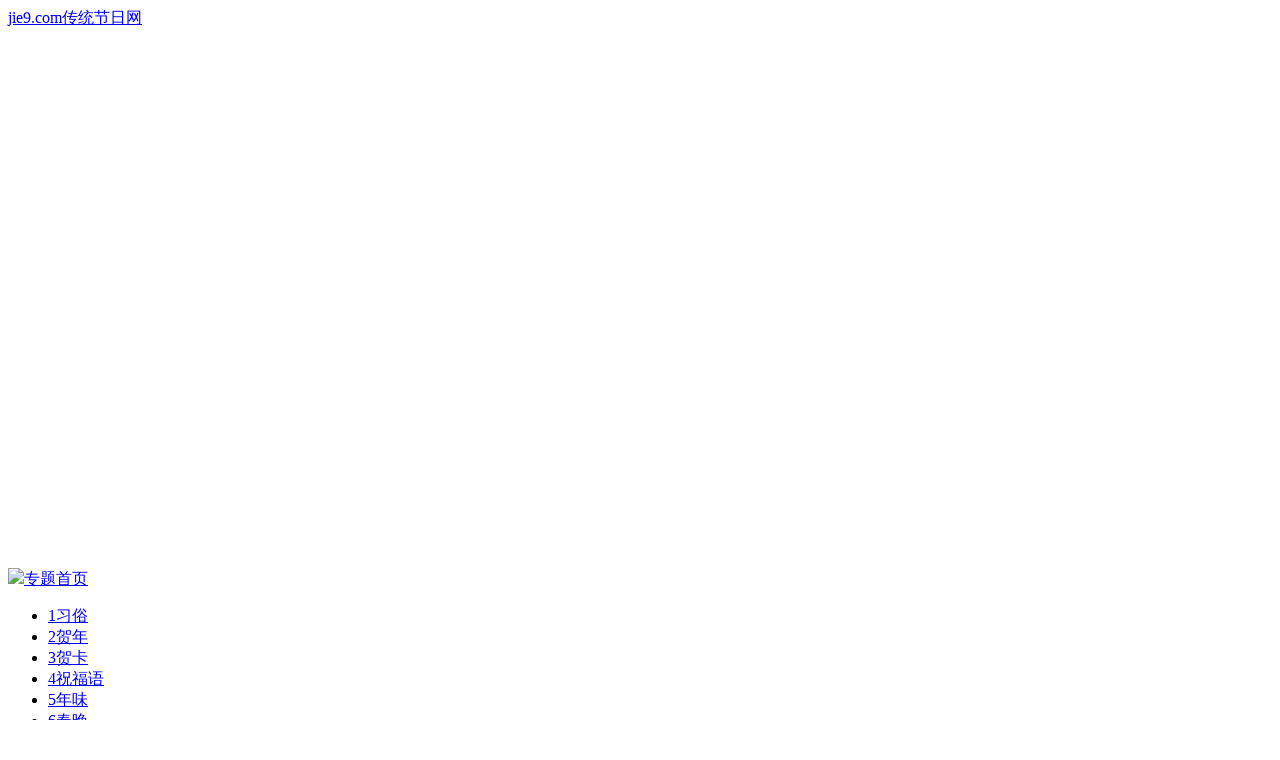

--- FILE ---
content_type: text/html
request_url: http://chunjie.jie9.com/springfestivagala/
body_size: 1574
content:
<html>
<head>
<link rel="shortcut icon" href="http://www.jie9.com/favicon.ico" />
    <link rel="bookmark"href="http://www.jie9.com/favicon.ico" />
 <meta http-equiv="Content-Type" content="text/html; charset=utf-8"/>
    <meta name="viewport"
          content="width=device-width,initial-scale=1.0,user-scalable=yes">
    <title>春晚_传统节日网</title>
    <meta name="keywords" content=""/>
    <meta name="description" content=""/>
    <link href="http://www.jie9.com/templets/default/layer/js/animate.min.css" rel="stylesheet"/>
    <link href="http://www.jie9.com/templets/default/layer/css/base.css" rel="stylesheet"/>
    <link href="http://www.jie9.com/templets/default/jiericss/comm.css" rel="stylesheet"/>
    <link href="http://www.jie9.com/templets/default/jiericss/news.css" rel="stylesheet"/>
    <script src="http://www.jie9.com/templets/default/layer/js/jquery-1.10.1.min.js"></script>
    <script src="http://www.jie9.com/templets/default/layer/js/swiper.animate1.0.3.min.js"></script>
    <script src="http://www.jie9.com/templets/default/layer/js/animate_add.js"></script>
    <script src="http://www.jie9.com/templets/default/jiericss/html5media.min.js"></script>
    <!--[if lt IE 9]>
    <script src="/Public/static/default2/wzcss/html5shiv.min.js"></script><![endif]-->

</head>
<body>
<div class="pgbanner"
     style="background: url(http://www.jie9.com/templets/default/chunjie_files/bg-banner.png) center top no-repeat;height: 560px;">
    <div class="pgnav" style="background-color: transparent;">
        <div class="pgmaindiv">
            <a href="http://www.jie9.com" class="logodd">jie9.com传统节日网</a>

        </div>
    </div>

</div>
<div class="clear"></div>
<div class="pgdb">
    <div class="pgmaindiv">
        <div class="pgdivl">
            <div class="titdiv"><a href="http://chunjie.jie9.com"><img
                    src="http://www.jie9.com/templets/default/jiericss/images/news/home.png"/>专题首页</a></div>
            <ul>
                
                <li><a href="http://chunjie.jie9.com/custom/"><span class="span1">1</span><span>习俗</span>
                </a></li>
                
                <li><a href="http://chunjie.jie9.com/newyeargreeting/"><span class="span1">2</span><span>贺年</span>
                </a></li>
                
                <li><a href="http://chunjie.jie9.com/greetingcard/"><span class="span1">3</span><span>贺卡</span>
                </a></li>
                
                <li><a href="http://chunjie.jie9.com/blessings/"><span class="span1">4</span><span>祝福语</span>
                </a></li>
                
                <li><a href="http://chunjie.jie9.com/yearflavor/"><span class="span1">5</span><span>年味</span>
                </a></li>
                <li class='sel'><a href=http://chunjie.jie9.com/springfestivagala/><span class='span1'>6</span><span>春晚</span> </a> </li>
                <li><a href="http://chunjie.jie9.com/news/"><span class="span1">7</span><span>新闻</span>
                </a></li>
                
            </ul>
        </div>
        <div class="pgdivr">
            <div class="itemdiv">
                <div class="items">
                    <a href="http://chunjie.jie9.com/springfestivagala/2019/1203/92.html">
                        <p class="p1"><b>“小年”逛集备年货</b> </p>
                        <div class="clear"></div>
                        <div class="descdiv">
                            <img src="http://www.jie9.com/uploads/allimg/191203/1-191203142349-lp.jpg"/>
                            <div class="destxt">
                                小年逛集备年货 小年逛集备年货 小年逛集备年货 小年逛集备年货 小年逛集备年货 小年逛集备年货
                            </div>
                        </div>
                    </a>
                    <div class="clear"></div>
                </div>
            </div><div class="itemdiv">
                <div class="items">
                    <a href="http://chunjie.jie9.com/springfestivagala/2019/1203/91.html">
                        <p class="p1"><b>航拍2018沈阳国际文化彩灯节</b> </p>
                        <div class="clear"></div>
                        <div class="descdiv">
                            <img src="http://www.jie9.com/uploads/allimg/191203/1-191203142329-lp.jpg"/>
                            <div class="destxt">
                                航拍2018沈阳国际文化彩灯节 航拍2018沈阳国际文化彩灯节 航拍2018沈阳国际文化彩灯节 航拍2018沈阳国际文化彩灯节
                            </div>
                        </div>
                    </a>
                    <div class="clear"></div>
                </div>
            </div><div class="itemdiv">
                <div class="items">
                    <a href="http://chunjie.jie9.com/springfestivagala/2019/1203/90.html">
                        <p class="p1"><b>辽宁：留学生体验传统满族年俗</b> </p>
                        <div class="clear"></div>
                        <div class="descdiv">
                            <img src="http://www.jie9.com/uploads/allimg/191203/1-191203142311-lp.jpg"/>
                            <div class="destxt">
                                辽宁：留学生体验传统满族年俗 辽宁：留学生体验传统满族年俗 辽宁：留学生体验传统满族年俗 辽宁：留学生体验传统满族年俗 辽宁：留学生体验传统满族年俗 辽宁：留学生体验传
                            </div>
                        </div>
                    </a>
                    <div class="clear"></div>
                </div>
            </div><div class="itemdiv">
                <div class="items">
                    <a href="http://chunjie.jie9.com/springfestivagala/2019/1203/89.html">
                        <p class="p1"><b>“高铁联欢”温暖回家路</b> </p>
                        <div class="clear"></div>
                        <div class="descdiv">
                            <img src="http://www.jie9.com/uploads/allimg/191203/1-191203142248-lp.jpg"/>
                            <div class="destxt">
                                高铁联欢温暖回家路高铁联欢温暖回家路高铁联欢温暖回家路高铁联欢温暖回家路高铁联欢温暖回家路
                            </div>
                        </div>
                    </a>
                    <div class="clear"></div>
                </div>
            </div>
            <div class="clear"></div>
            <div class="rwpages">
                <ul class="pagelist">
                    <li><span class="pageinfo">共 <strong>1</strong>页<strong>4</strong>条记录</span></li>

                </ul>
            </div>
            <div class="clear"></div>
        </div>
    </div>
</div>
<div class="clear"></div>
<div class="clear"></div>
<div class="pgfootdiv">
    Copyright © 2014-2021 www.jie9.com All Rights Reserved 备案号： <a target="_blank" href="https://beian.miit.gov.cn/" >蜀ICP备11006566号-2 </a>
</div>
<script type="text/javascript" src="https://js.users.51.la/444671.js"></script>
</body>
</html>